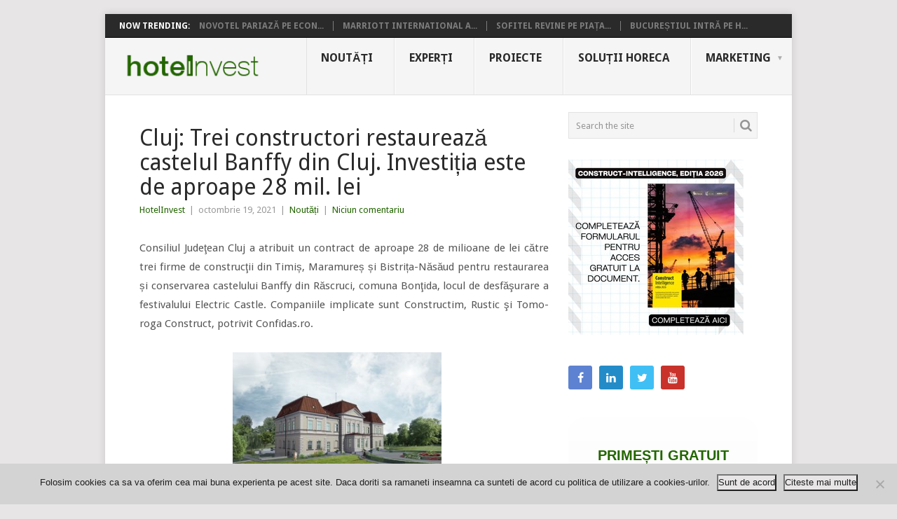

--- FILE ---
content_type: text/html; charset=UTF-8
request_url: https://hotelinvest.ro/cluj-trei-constructori-restaureaza-castelul-banffy-din-cluj-investitia-este-de-aproape-28-mil-lei/
body_size: 18363
content:
<!DOCTYPE html>
<html lang="ro-RO" xmlns:og="http://opengraphprotocol.org/schema/" xmlns:fb="http://www.facebook.com/2008/fbml">
<head>
<meta charset="UTF-8">
<meta name="viewport" content="width=device-width, initial-scale=1">
<link rel="profile" href="https://gmpg.org/xfn/11">
<link rel="pingback" href="https://hotelinvest.ro/xmlrpc.php">
<title>Cluj: Trei constructori restaurează castelul Banffy din Cluj. Investiția este de aproape 28 mil. lei &#8211; Hotel Invest</title>
<meta name='robots' content='max-image-preview:large' />
	<style>img:is([sizes="auto" i], [sizes^="auto," i]) { contain-intrinsic-size: 3000px 1500px }</style>
	<link rel='dns-prefetch' href='//fonts.googleapis.com' />
<link rel="alternate" type="application/rss+xml" title="Hotel Invest &raquo; Flux" href="https://hotelinvest.ro/feed/" />
<link rel="alternate" type="application/rss+xml" title="Hotel Invest &raquo; Flux comentarii" href="https://hotelinvest.ro/comments/feed/" />
<meta property="fb:app_id" content="168991236538472"/><meta property="og:title" content="Cluj: Trei constructori restaurează castelul Banffy din Cluj. Investiția este de aproape 28 mil. lei"/><meta property="og:type" content="article"/><meta property="og:url" content="https://hotelinvest.ro/cluj-trei-constructori-restaureaza-castelul-banffy-din-cluj-investitia-este-de-aproape-28-mil-lei/"/><meta property="og:description" content="Consiliul Jude­ţean Cluj a atribuit un contract de aproape 28 de milioane de lei către trei firme de construcţii din Timiș, Maramureș și Bistrița-Năsăud pentru restaurarea și conservarea cas­te­lului Banffy din Răscruci, comuna Bonţida, locul de desfă­şu­rare a fes­ti­va­lului Electric Castle. Com­pa­niile im­pli­cate sunt Cons­tructim, Rustic şi Tomo­roga Cons­truct, po­trivit Confidas.ro. „Perioada de exe­cu­ţie a [&hellip;]"/><meta property="og:site_name" content="Hotel Invest"/><meta property="og:image" content="https://hotelinvest.ro/wp-content/uploads/2021/10/castel-banffy-cluj-300x186.jpg"/>
<script type="text/javascript">
/* <![CDATA[ */
window._wpemojiSettings = {"baseUrl":"https:\/\/s.w.org\/images\/core\/emoji\/16.0.1\/72x72\/","ext":".png","svgUrl":"https:\/\/s.w.org\/images\/core\/emoji\/16.0.1\/svg\/","svgExt":".svg","source":{"wpemoji":"https:\/\/hotelinvest.ro\/wp-includes\/js\/wp-emoji.js?ver=c8e2e2109a612aa34cc9baab806b45ca","twemoji":"https:\/\/hotelinvest.ro\/wp-includes\/js\/twemoji.js?ver=c8e2e2109a612aa34cc9baab806b45ca"}};
/**
 * @output wp-includes/js/wp-emoji-loader.js
 */

/**
 * Emoji Settings as exported in PHP via _print_emoji_detection_script().
 * @typedef WPEmojiSettings
 * @type {object}
 * @property {?object} source
 * @property {?string} source.concatemoji
 * @property {?string} source.twemoji
 * @property {?string} source.wpemoji
 * @property {?boolean} DOMReady
 * @property {?Function} readyCallback
 */

/**
 * Support tests.
 * @typedef SupportTests
 * @type {object}
 * @property {?boolean} flag
 * @property {?boolean} emoji
 */

/**
 * IIFE to detect emoji support and load Twemoji if needed.
 *
 * @param {Window} window
 * @param {Document} document
 * @param {WPEmojiSettings} settings
 */
( function wpEmojiLoader( window, document, settings ) {
	if ( typeof Promise === 'undefined' ) {
		return;
	}

	var sessionStorageKey = 'wpEmojiSettingsSupports';
	var tests = [ 'flag', 'emoji' ];

	/**
	 * Checks whether the browser supports offloading to a Worker.
	 *
	 * @since 6.3.0
	 *
	 * @private
	 *
	 * @returns {boolean}
	 */
	function supportsWorkerOffloading() {
		return (
			typeof Worker !== 'undefined' &&
			typeof OffscreenCanvas !== 'undefined' &&
			typeof URL !== 'undefined' &&
			URL.createObjectURL &&
			typeof Blob !== 'undefined'
		);
	}

	/**
	 * @typedef SessionSupportTests
	 * @type {object}
	 * @property {number} timestamp
	 * @property {SupportTests} supportTests
	 */

	/**
	 * Get support tests from session.
	 *
	 * @since 6.3.0
	 *
	 * @private
	 *
	 * @returns {?SupportTests} Support tests, or null if not set or older than 1 week.
	 */
	function getSessionSupportTests() {
		try {
			/** @type {SessionSupportTests} */
			var item = JSON.parse(
				sessionStorage.getItem( sessionStorageKey )
			);
			if (
				typeof item === 'object' &&
				typeof item.timestamp === 'number' &&
				new Date().valueOf() < item.timestamp + 604800 && // Note: Number is a week in seconds.
				typeof item.supportTests === 'object'
			) {
				return item.supportTests;
			}
		} catch ( e ) {}
		return null;
	}

	/**
	 * Persist the supports in session storage.
	 *
	 * @since 6.3.0
	 *
	 * @private
	 *
	 * @param {SupportTests} supportTests Support tests.
	 */
	function setSessionSupportTests( supportTests ) {
		try {
			/** @type {SessionSupportTests} */
			var item = {
				supportTests: supportTests,
				timestamp: new Date().valueOf()
			};

			sessionStorage.setItem(
				sessionStorageKey,
				JSON.stringify( item )
			);
		} catch ( e ) {}
	}

	/**
	 * Checks if two sets of Emoji characters render the same visually.
	 *
	 * This is used to determine if the browser is rendering an emoji with multiple data points
	 * correctly. set1 is the emoji in the correct form, using a zero-width joiner. set2 is the emoji
	 * in the incorrect form, using a zero-width space. If the two sets render the same, then the browser
	 * does not support the emoji correctly.
	 *
	 * This function may be serialized to run in a Worker. Therefore, it cannot refer to variables from the containing
	 * scope. Everything must be passed by parameters.
	 *
	 * @since 4.9.0
	 *
	 * @private
	 *
	 * @param {CanvasRenderingContext2D} context 2D Context.
	 * @param {string} set1 Set of Emoji to test.
	 * @param {string} set2 Set of Emoji to test.
	 *
	 * @return {boolean} True if the two sets render the same.
	 */
	function emojiSetsRenderIdentically( context, set1, set2 ) {
		// Cleanup from previous test.
		context.clearRect( 0, 0, context.canvas.width, context.canvas.height );
		context.fillText( set1, 0, 0 );
		var rendered1 = new Uint32Array(
			context.getImageData(
				0,
				0,
				context.canvas.width,
				context.canvas.height
			).data
		);

		// Cleanup from previous test.
		context.clearRect( 0, 0, context.canvas.width, context.canvas.height );
		context.fillText( set2, 0, 0 );
		var rendered2 = new Uint32Array(
			context.getImageData(
				0,
				0,
				context.canvas.width,
				context.canvas.height
			).data
		);

		return rendered1.every( function ( rendered2Data, index ) {
			return rendered2Data === rendered2[ index ];
		} );
	}

	/**
	 * Checks if the center point of a single emoji is empty.
	 *
	 * This is used to determine if the browser is rendering an emoji with a single data point
	 * correctly. The center point of an incorrectly rendered emoji will be empty. A correctly
	 * rendered emoji will have a non-zero value at the center point.
	 *
	 * This function may be serialized to run in a Worker. Therefore, it cannot refer to variables from the containing
	 * scope. Everything must be passed by parameters.
	 *
	 * @since 6.8.2
	 *
	 * @private
	 *
	 * @param {CanvasRenderingContext2D} context 2D Context.
	 * @param {string} emoji Emoji to test.
	 *
	 * @return {boolean} True if the center point is empty.
	 */
	function emojiRendersEmptyCenterPoint( context, emoji ) {
		// Cleanup from previous test.
		context.clearRect( 0, 0, context.canvas.width, context.canvas.height );
		context.fillText( emoji, 0, 0 );

		// Test if the center point (16, 16) is empty (0,0,0,0).
		var centerPoint = context.getImageData(16, 16, 1, 1);
		for ( var i = 0; i < centerPoint.data.length; i++ ) {
			if ( centerPoint.data[ i ] !== 0 ) {
				// Stop checking the moment it's known not to be empty.
				return false;
			}
		}

		return true;
	}

	/**
	 * Determines if the browser properly renders Emoji that Twemoji can supplement.
	 *
	 * This function may be serialized to run in a Worker. Therefore, it cannot refer to variables from the containing
	 * scope. Everything must be passed by parameters.
	 *
	 * @since 4.2.0
	 *
	 * @private
	 *
	 * @param {CanvasRenderingContext2D} context 2D Context.
	 * @param {string} type Whether to test for support of "flag" or "emoji".
	 * @param {Function} emojiSetsRenderIdentically Reference to emojiSetsRenderIdentically function, needed due to minification.
	 * @param {Function} emojiRendersEmptyCenterPoint Reference to emojiRendersEmptyCenterPoint function, needed due to minification.
	 *
	 * @return {boolean} True if the browser can render emoji, false if it cannot.
	 */
	function browserSupportsEmoji( context, type, emojiSetsRenderIdentically, emojiRendersEmptyCenterPoint ) {
		var isIdentical;

		switch ( type ) {
			case 'flag':
				/*
				 * Test for Transgender flag compatibility. Added in Unicode 13.
				 *
				 * To test for support, we try to render it, and compare the rendering to how it would look if
				 * the browser doesn't render it correctly (white flag emoji + transgender symbol).
				 */
				isIdentical = emojiSetsRenderIdentically(
					context,
					'\uD83C\uDFF3\uFE0F\u200D\u26A7\uFE0F', // as a zero-width joiner sequence
					'\uD83C\uDFF3\uFE0F\u200B\u26A7\uFE0F' // separated by a zero-width space
				);

				if ( isIdentical ) {
					return false;
				}

				/*
				 * Test for Sark flag compatibility. This is the least supported of the letter locale flags,
				 * so gives us an easy test for full support.
				 *
				 * To test for support, we try to render it, and compare the rendering to how it would look if
				 * the browser doesn't render it correctly ([C] + [Q]).
				 */
				isIdentical = emojiSetsRenderIdentically(
					context,
					'\uD83C\uDDE8\uD83C\uDDF6', // as the sequence of two code points
					'\uD83C\uDDE8\u200B\uD83C\uDDF6' // as the two code points separated by a zero-width space
				);

				if ( isIdentical ) {
					return false;
				}

				/*
				 * Test for English flag compatibility. England is a country in the United Kingdom, it
				 * does not have a two letter locale code but rather a five letter sub-division code.
				 *
				 * To test for support, we try to render it, and compare the rendering to how it would look if
				 * the browser doesn't render it correctly (black flag emoji + [G] + [B] + [E] + [N] + [G]).
				 */
				isIdentical = emojiSetsRenderIdentically(
					context,
					// as the flag sequence
					'\uD83C\uDFF4\uDB40\uDC67\uDB40\uDC62\uDB40\uDC65\uDB40\uDC6E\uDB40\uDC67\uDB40\uDC7F',
					// with each code point separated by a zero-width space
					'\uD83C\uDFF4\u200B\uDB40\uDC67\u200B\uDB40\uDC62\u200B\uDB40\uDC65\u200B\uDB40\uDC6E\u200B\uDB40\uDC67\u200B\uDB40\uDC7F'
				);

				return ! isIdentical;
			case 'emoji':
				/*
				 * Does Emoji 16.0 cause the browser to go splat?
				 *
				 * To test for Emoji 16.0 support, try to render a new emoji: Splatter.
				 *
				 * The splatter emoji is a single code point emoji. Testing for browser support
				 * required testing the center point of the emoji to see if it is empty.
				 *
				 * 0xD83E 0xDEDF (\uD83E\uDEDF) == 🫟 Splatter.
				 *
				 * When updating this test, please ensure that the emoji is either a single code point
				 * or switch to using the emojiSetsRenderIdentically function and testing with a zero-width
				 * joiner vs a zero-width space.
				 */
				var notSupported = emojiRendersEmptyCenterPoint( context, '\uD83E\uDEDF' );
				return ! notSupported;
		}

		return false;
	}

	/**
	 * Checks emoji support tests.
	 *
	 * This function may be serialized to run in a Worker. Therefore, it cannot refer to variables from the containing
	 * scope. Everything must be passed by parameters.
	 *
	 * @since 6.3.0
	 *
	 * @private
	 *
	 * @param {string[]} tests Tests.
	 * @param {Function} browserSupportsEmoji Reference to browserSupportsEmoji function, needed due to minification.
	 * @param {Function} emojiSetsRenderIdentically Reference to emojiSetsRenderIdentically function, needed due to minification.
	 * @param {Function} emojiRendersEmptyCenterPoint Reference to emojiRendersEmptyCenterPoint function, needed due to minification.
	 *
	 * @return {SupportTests} Support tests.
	 */
	function testEmojiSupports( tests, browserSupportsEmoji, emojiSetsRenderIdentically, emojiRendersEmptyCenterPoint ) {
		var canvas;
		if (
			typeof WorkerGlobalScope !== 'undefined' &&
			self instanceof WorkerGlobalScope
		) {
			canvas = new OffscreenCanvas( 300, 150 ); // Dimensions are default for HTMLCanvasElement.
		} else {
			canvas = document.createElement( 'canvas' );
		}

		var context = canvas.getContext( '2d', { willReadFrequently: true } );

		/*
		 * Chrome on OS X added native emoji rendering in M41. Unfortunately,
		 * it doesn't work when the font is bolder than 500 weight. So, we
		 * check for bold rendering support to avoid invisible emoji in Chrome.
		 */
		context.textBaseline = 'top';
		context.font = '600 32px Arial';

		var supports = {};
		tests.forEach( function ( test ) {
			supports[ test ] = browserSupportsEmoji( context, test, emojiSetsRenderIdentically, emojiRendersEmptyCenterPoint );
		} );
		return supports;
	}

	/**
	 * Adds a script to the head of the document.
	 *
	 * @ignore
	 *
	 * @since 4.2.0
	 *
	 * @param {string} src The url where the script is located.
	 *
	 * @return {void}
	 */
	function addScript( src ) {
		var script = document.createElement( 'script' );
		script.src = src;
		script.defer = true;
		document.head.appendChild( script );
	}

	settings.supports = {
		everything: true,
		everythingExceptFlag: true
	};

	// Create a promise for DOMContentLoaded since the worker logic may finish after the event has fired.
	var domReadyPromise = new Promise( function ( resolve ) {
		document.addEventListener( 'DOMContentLoaded', resolve, {
			once: true
		} );
	} );

	// Obtain the emoji support from the browser, asynchronously when possible.
	new Promise( function ( resolve ) {
		var supportTests = getSessionSupportTests();
		if ( supportTests ) {
			resolve( supportTests );
			return;
		}

		if ( supportsWorkerOffloading() ) {
			try {
				// Note that the functions are being passed as arguments due to minification.
				var workerScript =
					'postMessage(' +
					testEmojiSupports.toString() +
					'(' +
					[
						JSON.stringify( tests ),
						browserSupportsEmoji.toString(),
						emojiSetsRenderIdentically.toString(),
						emojiRendersEmptyCenterPoint.toString()
					].join( ',' ) +
					'));';
				var blob = new Blob( [ workerScript ], {
					type: 'text/javascript'
				} );
				var worker = new Worker( URL.createObjectURL( blob ), { name: 'wpTestEmojiSupports' } );
				worker.onmessage = function ( event ) {
					supportTests = event.data;
					setSessionSupportTests( supportTests );
					worker.terminate();
					resolve( supportTests );
				};
				return;
			} catch ( e ) {}
		}

		supportTests = testEmojiSupports( tests, browserSupportsEmoji, emojiSetsRenderIdentically, emojiRendersEmptyCenterPoint );
		setSessionSupportTests( supportTests );
		resolve( supportTests );
	} )
		// Once the browser emoji support has been obtained from the session, finalize the settings.
		.then( function ( supportTests ) {
			/*
			 * Tests the browser support for flag emojis and other emojis, and adjusts the
			 * support settings accordingly.
			 */
			for ( var test in supportTests ) {
				settings.supports[ test ] = supportTests[ test ];

				settings.supports.everything =
					settings.supports.everything && settings.supports[ test ];

				if ( 'flag' !== test ) {
					settings.supports.everythingExceptFlag =
						settings.supports.everythingExceptFlag &&
						settings.supports[ test ];
				}
			}

			settings.supports.everythingExceptFlag =
				settings.supports.everythingExceptFlag &&
				! settings.supports.flag;

			// Sets DOMReady to false and assigns a ready function to settings.
			settings.DOMReady = false;
			settings.readyCallback = function () {
				settings.DOMReady = true;
			};
		} )
		.then( function () {
			return domReadyPromise;
		} )
		.then( function () {
			// When the browser can not render everything we need to load a polyfill.
			if ( ! settings.supports.everything ) {
				settings.readyCallback();

				var src = settings.source || {};

				if ( src.concatemoji ) {
					addScript( src.concatemoji );
				} else if ( src.wpemoji && src.twemoji ) {
					addScript( src.twemoji );
					addScript( src.wpemoji );
				}
			}
		} );
} )( window, document, window._wpemojiSettings );

/* ]]> */
</script>
<style id='wp-emoji-styles-inline-css' type='text/css'>

	img.wp-smiley, img.emoji {
		display: inline !important;
		border: none !important;
		box-shadow: none !important;
		height: 1em !important;
		width: 1em !important;
		margin: 0 0.07em !important;
		vertical-align: -0.1em !important;
		background: none !important;
		padding: 0 !important;
	}
</style>
<link rel='stylesheet' id='wp-block-library-css' href='https://hotelinvest.ro/wp-includes/css/dist/block-library/style.css?ver=c8e2e2109a612aa34cc9baab806b45ca' type='text/css' media='all' />
<style id='wp-block-library-theme-inline-css' type='text/css'>
.wp-block-audio :where(figcaption){
  color:#555;
  font-size:13px;
  text-align:center;
}
.is-dark-theme .wp-block-audio :where(figcaption){
  color:#ffffffa6;
}

.wp-block-audio{
  margin:0 0 1em;
}

.wp-block-code{
  border:1px solid #ccc;
  border-radius:4px;
  font-family:Menlo,Consolas,monaco,monospace;
  padding:.8em 1em;
}

.wp-block-embed :where(figcaption){
  color:#555;
  font-size:13px;
  text-align:center;
}
.is-dark-theme .wp-block-embed :where(figcaption){
  color:#ffffffa6;
}

.wp-block-embed{
  margin:0 0 1em;
}

.blocks-gallery-caption{
  color:#555;
  font-size:13px;
  text-align:center;
}
.is-dark-theme .blocks-gallery-caption{
  color:#ffffffa6;
}

:root :where(.wp-block-image figcaption){
  color:#555;
  font-size:13px;
  text-align:center;
}
.is-dark-theme :root :where(.wp-block-image figcaption){
  color:#ffffffa6;
}

.wp-block-image{
  margin:0 0 1em;
}

.wp-block-pullquote{
  border-bottom:4px solid;
  border-top:4px solid;
  color:currentColor;
  margin-bottom:1.75em;
}
.wp-block-pullquote cite,.wp-block-pullquote footer,.wp-block-pullquote__citation{
  color:currentColor;
  font-size:.8125em;
  font-style:normal;
  text-transform:uppercase;
}

.wp-block-quote{
  border-left:.25em solid;
  margin:0 0 1.75em;
  padding-left:1em;
}
.wp-block-quote cite,.wp-block-quote footer{
  color:currentColor;
  font-size:.8125em;
  font-style:normal;
  position:relative;
}
.wp-block-quote:where(.has-text-align-right){
  border-left:none;
  border-right:.25em solid;
  padding-left:0;
  padding-right:1em;
}
.wp-block-quote:where(.has-text-align-center){
  border:none;
  padding-left:0;
}
.wp-block-quote.is-large,.wp-block-quote.is-style-large,.wp-block-quote:where(.is-style-plain){
  border:none;
}

.wp-block-search .wp-block-search__label{
  font-weight:700;
}

.wp-block-search__button{
  border:1px solid #ccc;
  padding:.375em .625em;
}

:where(.wp-block-group.has-background){
  padding:1.25em 2.375em;
}

.wp-block-separator.has-css-opacity{
  opacity:.4;
}

.wp-block-separator{
  border:none;
  border-bottom:2px solid;
  margin-left:auto;
  margin-right:auto;
}
.wp-block-separator.has-alpha-channel-opacity{
  opacity:1;
}
.wp-block-separator:not(.is-style-wide):not(.is-style-dots){
  width:100px;
}
.wp-block-separator.has-background:not(.is-style-dots){
  border-bottom:none;
  height:1px;
}
.wp-block-separator.has-background:not(.is-style-wide):not(.is-style-dots){
  height:2px;
}

.wp-block-table{
  margin:0 0 1em;
}
.wp-block-table td,.wp-block-table th{
  word-break:normal;
}
.wp-block-table :where(figcaption){
  color:#555;
  font-size:13px;
  text-align:center;
}
.is-dark-theme .wp-block-table :where(figcaption){
  color:#ffffffa6;
}

.wp-block-video :where(figcaption){
  color:#555;
  font-size:13px;
  text-align:center;
}
.is-dark-theme .wp-block-video :where(figcaption){
  color:#ffffffa6;
}

.wp-block-video{
  margin:0 0 1em;
}

:root :where(.wp-block-template-part.has-background){
  margin-bottom:0;
  margin-top:0;
  padding:1.25em 2.375em;
}
</style>
<style id='classic-theme-styles-inline-css' type='text/css'>
/**
 * These rules are needed for backwards compatibility.
 * They should match the button element rules in the base theme.json file.
 */
.wp-block-button__link {
	color: #ffffff;
	background-color: #32373c;
	border-radius: 9999px; /* 100% causes an oval, but any explicit but really high value retains the pill shape. */

	/* This needs a low specificity so it won't override the rules from the button element if defined in theme.json. */
	box-shadow: none;
	text-decoration: none;

	/* The extra 2px are added to size solids the same as the outline versions.*/
	padding: calc(0.667em + 2px) calc(1.333em + 2px);

	font-size: 1.125em;
}

.wp-block-file__button {
	background: #32373c;
	color: #ffffff;
	text-decoration: none;
}

</style>
<style id='global-styles-inline-css' type='text/css'>
:root{--wp--preset--aspect-ratio--square: 1;--wp--preset--aspect-ratio--4-3: 4/3;--wp--preset--aspect-ratio--3-4: 3/4;--wp--preset--aspect-ratio--3-2: 3/2;--wp--preset--aspect-ratio--2-3: 2/3;--wp--preset--aspect-ratio--16-9: 16/9;--wp--preset--aspect-ratio--9-16: 9/16;--wp--preset--color--black: #000000;--wp--preset--color--cyan-bluish-gray: #abb8c3;--wp--preset--color--white: #ffffff;--wp--preset--color--pale-pink: #f78da7;--wp--preset--color--vivid-red: #cf2e2e;--wp--preset--color--luminous-vivid-orange: #ff6900;--wp--preset--color--luminous-vivid-amber: #fcb900;--wp--preset--color--light-green-cyan: #7bdcb5;--wp--preset--color--vivid-green-cyan: #00d084;--wp--preset--color--pale-cyan-blue: #8ed1fc;--wp--preset--color--vivid-cyan-blue: #0693e3;--wp--preset--color--vivid-purple: #9b51e0;--wp--preset--gradient--vivid-cyan-blue-to-vivid-purple: linear-gradient(135deg,rgba(6,147,227,1) 0%,rgb(155,81,224) 100%);--wp--preset--gradient--light-green-cyan-to-vivid-green-cyan: linear-gradient(135deg,rgb(122,220,180) 0%,rgb(0,208,130) 100%);--wp--preset--gradient--luminous-vivid-amber-to-luminous-vivid-orange: linear-gradient(135deg,rgba(252,185,0,1) 0%,rgba(255,105,0,1) 100%);--wp--preset--gradient--luminous-vivid-orange-to-vivid-red: linear-gradient(135deg,rgba(255,105,0,1) 0%,rgb(207,46,46) 100%);--wp--preset--gradient--very-light-gray-to-cyan-bluish-gray: linear-gradient(135deg,rgb(238,238,238) 0%,rgb(169,184,195) 100%);--wp--preset--gradient--cool-to-warm-spectrum: linear-gradient(135deg,rgb(74,234,220) 0%,rgb(151,120,209) 20%,rgb(207,42,186) 40%,rgb(238,44,130) 60%,rgb(251,105,98) 80%,rgb(254,248,76) 100%);--wp--preset--gradient--blush-light-purple: linear-gradient(135deg,rgb(255,206,236) 0%,rgb(152,150,240) 100%);--wp--preset--gradient--blush-bordeaux: linear-gradient(135deg,rgb(254,205,165) 0%,rgb(254,45,45) 50%,rgb(107,0,62) 100%);--wp--preset--gradient--luminous-dusk: linear-gradient(135deg,rgb(255,203,112) 0%,rgb(199,81,192) 50%,rgb(65,88,208) 100%);--wp--preset--gradient--pale-ocean: linear-gradient(135deg,rgb(255,245,203) 0%,rgb(182,227,212) 50%,rgb(51,167,181) 100%);--wp--preset--gradient--electric-grass: linear-gradient(135deg,rgb(202,248,128) 0%,rgb(113,206,126) 100%);--wp--preset--gradient--midnight: linear-gradient(135deg,rgb(2,3,129) 0%,rgb(40,116,252) 100%);--wp--preset--font-size--small: 13px;--wp--preset--font-size--medium: 20px;--wp--preset--font-size--large: 36px;--wp--preset--font-size--x-large: 42px;--wp--preset--spacing--20: 0.44rem;--wp--preset--spacing--30: 0.67rem;--wp--preset--spacing--40: 1rem;--wp--preset--spacing--50: 1.5rem;--wp--preset--spacing--60: 2.25rem;--wp--preset--spacing--70: 3.38rem;--wp--preset--spacing--80: 5.06rem;--wp--preset--shadow--natural: 6px 6px 9px rgba(0, 0, 0, 0.2);--wp--preset--shadow--deep: 12px 12px 50px rgba(0, 0, 0, 0.4);--wp--preset--shadow--sharp: 6px 6px 0px rgba(0, 0, 0, 0.2);--wp--preset--shadow--outlined: 6px 6px 0px -3px rgba(255, 255, 255, 1), 6px 6px rgba(0, 0, 0, 1);--wp--preset--shadow--crisp: 6px 6px 0px rgba(0, 0, 0, 1);}:where(.is-layout-flex){gap: 0.5em;}:where(.is-layout-grid){gap: 0.5em;}body .is-layout-flex{display: flex;}.is-layout-flex{flex-wrap: wrap;align-items: center;}.is-layout-flex > :is(*, div){margin: 0;}body .is-layout-grid{display: grid;}.is-layout-grid > :is(*, div){margin: 0;}:where(.wp-block-columns.is-layout-flex){gap: 2em;}:where(.wp-block-columns.is-layout-grid){gap: 2em;}:where(.wp-block-post-template.is-layout-flex){gap: 1.25em;}:where(.wp-block-post-template.is-layout-grid){gap: 1.25em;}.has-black-color{color: var(--wp--preset--color--black) !important;}.has-cyan-bluish-gray-color{color: var(--wp--preset--color--cyan-bluish-gray) !important;}.has-white-color{color: var(--wp--preset--color--white) !important;}.has-pale-pink-color{color: var(--wp--preset--color--pale-pink) !important;}.has-vivid-red-color{color: var(--wp--preset--color--vivid-red) !important;}.has-luminous-vivid-orange-color{color: var(--wp--preset--color--luminous-vivid-orange) !important;}.has-luminous-vivid-amber-color{color: var(--wp--preset--color--luminous-vivid-amber) !important;}.has-light-green-cyan-color{color: var(--wp--preset--color--light-green-cyan) !important;}.has-vivid-green-cyan-color{color: var(--wp--preset--color--vivid-green-cyan) !important;}.has-pale-cyan-blue-color{color: var(--wp--preset--color--pale-cyan-blue) !important;}.has-vivid-cyan-blue-color{color: var(--wp--preset--color--vivid-cyan-blue) !important;}.has-vivid-purple-color{color: var(--wp--preset--color--vivid-purple) !important;}.has-black-background-color{background-color: var(--wp--preset--color--black) !important;}.has-cyan-bluish-gray-background-color{background-color: var(--wp--preset--color--cyan-bluish-gray) !important;}.has-white-background-color{background-color: var(--wp--preset--color--white) !important;}.has-pale-pink-background-color{background-color: var(--wp--preset--color--pale-pink) !important;}.has-vivid-red-background-color{background-color: var(--wp--preset--color--vivid-red) !important;}.has-luminous-vivid-orange-background-color{background-color: var(--wp--preset--color--luminous-vivid-orange) !important;}.has-luminous-vivid-amber-background-color{background-color: var(--wp--preset--color--luminous-vivid-amber) !important;}.has-light-green-cyan-background-color{background-color: var(--wp--preset--color--light-green-cyan) !important;}.has-vivid-green-cyan-background-color{background-color: var(--wp--preset--color--vivid-green-cyan) !important;}.has-pale-cyan-blue-background-color{background-color: var(--wp--preset--color--pale-cyan-blue) !important;}.has-vivid-cyan-blue-background-color{background-color: var(--wp--preset--color--vivid-cyan-blue) !important;}.has-vivid-purple-background-color{background-color: var(--wp--preset--color--vivid-purple) !important;}.has-black-border-color{border-color: var(--wp--preset--color--black) !important;}.has-cyan-bluish-gray-border-color{border-color: var(--wp--preset--color--cyan-bluish-gray) !important;}.has-white-border-color{border-color: var(--wp--preset--color--white) !important;}.has-pale-pink-border-color{border-color: var(--wp--preset--color--pale-pink) !important;}.has-vivid-red-border-color{border-color: var(--wp--preset--color--vivid-red) !important;}.has-luminous-vivid-orange-border-color{border-color: var(--wp--preset--color--luminous-vivid-orange) !important;}.has-luminous-vivid-amber-border-color{border-color: var(--wp--preset--color--luminous-vivid-amber) !important;}.has-light-green-cyan-border-color{border-color: var(--wp--preset--color--light-green-cyan) !important;}.has-vivid-green-cyan-border-color{border-color: var(--wp--preset--color--vivid-green-cyan) !important;}.has-pale-cyan-blue-border-color{border-color: var(--wp--preset--color--pale-cyan-blue) !important;}.has-vivid-cyan-blue-border-color{border-color: var(--wp--preset--color--vivid-cyan-blue) !important;}.has-vivid-purple-border-color{border-color: var(--wp--preset--color--vivid-purple) !important;}.has-vivid-cyan-blue-to-vivid-purple-gradient-background{background: var(--wp--preset--gradient--vivid-cyan-blue-to-vivid-purple) !important;}.has-light-green-cyan-to-vivid-green-cyan-gradient-background{background: var(--wp--preset--gradient--light-green-cyan-to-vivid-green-cyan) !important;}.has-luminous-vivid-amber-to-luminous-vivid-orange-gradient-background{background: var(--wp--preset--gradient--luminous-vivid-amber-to-luminous-vivid-orange) !important;}.has-luminous-vivid-orange-to-vivid-red-gradient-background{background: var(--wp--preset--gradient--luminous-vivid-orange-to-vivid-red) !important;}.has-very-light-gray-to-cyan-bluish-gray-gradient-background{background: var(--wp--preset--gradient--very-light-gray-to-cyan-bluish-gray) !important;}.has-cool-to-warm-spectrum-gradient-background{background: var(--wp--preset--gradient--cool-to-warm-spectrum) !important;}.has-blush-light-purple-gradient-background{background: var(--wp--preset--gradient--blush-light-purple) !important;}.has-blush-bordeaux-gradient-background{background: var(--wp--preset--gradient--blush-bordeaux) !important;}.has-luminous-dusk-gradient-background{background: var(--wp--preset--gradient--luminous-dusk) !important;}.has-pale-ocean-gradient-background{background: var(--wp--preset--gradient--pale-ocean) !important;}.has-electric-grass-gradient-background{background: var(--wp--preset--gradient--electric-grass) !important;}.has-midnight-gradient-background{background: var(--wp--preset--gradient--midnight) !important;}.has-small-font-size{font-size: var(--wp--preset--font-size--small) !important;}.has-medium-font-size{font-size: var(--wp--preset--font-size--medium) !important;}.has-large-font-size{font-size: var(--wp--preset--font-size--large) !important;}.has-x-large-font-size{font-size: var(--wp--preset--font-size--x-large) !important;}
:where(.wp-block-post-template.is-layout-flex){gap: 1.25em;}:where(.wp-block-post-template.is-layout-grid){gap: 1.25em;}
:where(.wp-block-columns.is-layout-flex){gap: 2em;}:where(.wp-block-columns.is-layout-grid){gap: 2em;}
:root :where(.wp-block-pullquote){font-size: 1.5em;line-height: 1.6;}
</style>
<link rel='stylesheet' id='cookie-notice-front-css' href='https://hotelinvest.ro/wp-content/plugins/cookie-notice/css/front.css?ver=2.5.11' type='text/css' media='all' />
<link rel='stylesheet' id='parent-theme-css-css' href='https://hotelinvest.ro/wp-content/themes/point/style.css?ver=c8e2e2109a612aa34cc9baab806b45ca' type='text/css' media='all' />
<link rel='stylesheet' id='point-style-css' href='https://hotelinvest.ro/wp-content/themes/point2/style.css?ver=c8e2e2109a612aa34cc9baab806b45ca' type='text/css' media='all' />
<style id='point-style-inline-css' type='text/css'>

		a:hover, .menu .current-menu-item > a, .menu .current-menu-item, .current-menu-ancestor > a.sf-with-ul, .current-menu-ancestor, footer .textwidget a, .single_post a:not(.wp-block-button__link), #commentform a, .copyrights a:hover, a, footer .widget li a:hover, .menu > li:hover > a, .single_post .post-info a, .post-info a, .readMore a, .reply a, .fn a, .carousel a:hover, .single_post .related-posts a:hover, .sidebar.c-4-12 .textwidget a, footer .textwidget a, .sidebar.c-4-12 a:hover, .title a:hover, .trending-articles li a:hover { color: #236600; }
		.review-result, .review-total-only { color: #236600!important; }
		.nav-previous a, .nav-next a, .sub-menu, #commentform input#submit, .tagcloud a, #tabber ul.tabs li a.selected, .featured-cat, .mts-subscribe input[type='submit'], .pagination a, .widget .wpt_widget_content #tags-tab-content ul li a, .latestPost-review-wrapper, .pagination .dots, .primary-navigation #wpmm-megamenu .wpmm-posts .wpmm-pagination a, #wpmm-megamenu .review-total-only, body .latestPost-review-wrapper, .review-type-circle.wp-review-show-total { background: #236600; color: #fff; } .header-button { background: #38B7EE; } #logo a { color: ##555; }
		
		
</style>
<link rel='stylesheet' id='theme-slug-fonts-css' href='//fonts.googleapis.com/css?family=Droid+Sans%3A400%2C700&#038;subset=latin-ext' type='text/css' media='all' />
<script type="text/javascript" id="cookie-notice-front-js-before">
/* <![CDATA[ */
var cnArgs = {"ajaxUrl":"https:\/\/hotelinvest.ro\/wp-admin\/admin-ajax.php","nonce":"09e3491a61","hideEffect":"fade","position":"bottom","onScroll":false,"onScrollOffset":100,"onClick":false,"cookieName":"cookie_notice_accepted","cookieTime":2147483647,"cookieTimeRejected":2592000,"globalCookie":false,"redirection":false,"cache":false,"revokeCookies":false,"revokeCookiesOpt":"automatic"};
/* ]]> */
</script>
<script type="text/javascript" src="https://hotelinvest.ro/wp-content/plugins/cookie-notice/js/front.js?ver=2.5.11" id="cookie-notice-front-js"></script>
<script type="text/javascript" src="https://hotelinvest.ro/wp-includes/js/jquery/jquery.js?ver=3.7.1" id="jquery-core-js"></script>
<script type="text/javascript" src="https://hotelinvest.ro/wp-includes/js/jquery/jquery-migrate.js?ver=3.4.1" id="jquery-migrate-js"></script>
<script type="text/javascript" src="https://hotelinvest.ro/wp-content/themes/point/js/customscripts.js?ver=c8e2e2109a612aa34cc9baab806b45ca" id="point-customscripts-js"></script>
<link rel="https://api.w.org/" href="https://hotelinvest.ro/wp-json/" /><link rel="alternate" title="JSON" type="application/json" href="https://hotelinvest.ro/wp-json/wp/v2/posts/15991" /><link rel="canonical" href="https://hotelinvest.ro/cluj-trei-constructori-restaureaza-castelul-banffy-din-cluj-investitia-este-de-aproape-28-mil-lei/" />
<link rel="alternate" title="oEmbed (JSON)" type="application/json+oembed" href="https://hotelinvest.ro/wp-json/oembed/1.0/embed?url=https%3A%2F%2Fhotelinvest.ro%2Fcluj-trei-constructori-restaureaza-castelul-banffy-din-cluj-investitia-este-de-aproape-28-mil-lei%2F" />
<link rel="alternate" title="oEmbed (XML)" type="text/xml+oembed" href="https://hotelinvest.ro/wp-json/oembed/1.0/embed?url=https%3A%2F%2Fhotelinvest.ro%2Fcluj-trei-constructori-restaureaza-castelul-banffy-din-cluj-investitia-este-de-aproape-28-mil-lei%2F&#038;format=xml" />
		<style type="text/css">
							.site-title a,
				.site-description {
					color: #2a2a2a;
				}
						</style>
		</head>

<body data-rsssl=1 id="blog" class="wp-singular post-template-default single single-post postid-15991 single-format-standard wp-embed-responsive wp-theme-point wp-child-theme-point2 category-5  cookies-not-set">

<div class="main-container clear">

				<div class="trending-articles">
				<ul>
					<li class="firstlink">Now Trending:</li>
													<li class="trendingPost">
									<a href="https://hotelinvest.ro/novotel-pariaza-pe-economia-longevitatii-si-redefineste-experienta-hoteliera-la-scara-globala/" title="Novotel pariază pe economia longevității și redefinește experiența hotelieră la scară globală" rel="bookmark">Novotel pariază pe econ...</a>
								</li>
																<li class="trendingPost">
									<a href="https://hotelinvest.ro/marriott-international-accelereaza-extinderea-in-romania-si-mizeaza-pe-orasele-regionale-cu-courtyard-sibiu-programat-pentru-2026/" title="Marriott International accelerează extinderea în România și mizează pe orașele regionale, cu Courtyard Sibiu programat pentru 2026" rel="bookmark">Marriott International a...</a>
								</li>
																<li class="trendingPost">
									<a href="https://hotelinvest.ro/sofitel-revine-pe-piata-din-romania-printr-un-hotel-de-lux-in-palatul-oscar-maugsch-in-urma-unei-investitii-majore-in-centrul-bucurestiului/" title="Sofitel revine pe piața din România printr-un hotel de lux în Palatul Oscar Maugsch, în urma unei investiții majore în centrul Bucureștiului" rel="bookmark">Sofitel revine pe piața...</a>
								</li>
																<li class="trendingPost">
									<a href="https://hotelinvest.ro/bucurestiul-intra-pe-harta-hotelurilor-lifestyle-one-united-properties-lanseaza-proiectele-mondrian-si-the-hoxton/" title="Bucureștiul intră pe harta hotelurilor lifestyle: One United Properties lansează proiectele Mondrian și The Hoxton" rel="bookmark">Bucureștiul intră pe h...</a>
								</li>
												</ul>
			</div>
					<header id="masthead" class="site-header" role="banner">
			<div class="site-branding">
															<h2 id="logo" class="text-logo" itemprop="headline">
							<a href="https://hotelinvest.ro">Hotel Invest</a>
						</h2><!-- END #logo -->
									
				<a href="#" id="pull" class="toggle-mobile-menu">Menu</a>
				<div class="primary-navigation">
					<nav id="navigation" class="mobile-menu-wrapper" role="navigation">
						<ul id="menu-main" class="menu clearfix"><li id="menu-item-5272" class="menu-item menu-item-type-taxonomy menu-item-object-category current-post-ancestor current-menu-parent current-post-parent"><a href="https://hotelinvest.ro/category/noutati/">Noutăți<br /><span class="sub"></span></a></li>
<li id="menu-item-17263" class="menu-item menu-item-type-taxonomy menu-item-object-category"><a href="https://hotelinvest.ro/category/experti/">Experți<br /><span class="sub"></span></a></li>
<li id="menu-item-5273" class="menu-item menu-item-type-taxonomy menu-item-object-category"><a href="https://hotelinvest.ro/category/hoteluri-constructie/">Proiecte<br /><span class="sub"></span></a></li>
<li id="menu-item-5274" class="menu-item menu-item-type-taxonomy menu-item-object-category"><a href="https://hotelinvest.ro/category/furnizori-horeca/">Soluții HoReCa<br /><span class="sub"></span></a></li>
<li id="menu-item-14806" class="menu-item menu-item-type-custom menu-item-object-custom menu-item-has-children"><a href="#">Marketing<br /><span class="sub"></span></a>
<ul class="sub-menu">
	<li id="menu-item-14796" class="menu-item menu-item-type-post_type menu-item-object-page"><a href="https://hotelinvest.ro/promoveaza-te-pe-hotelinvest/">Promovează-te pe HotelInvest<br /><span class="sub"></span></a></li>
	<li id="menu-item-14803" class="menu-item menu-item-type-post_type menu-item-object-page"><a href="https://hotelinvest.ro/oferte-pentru-santierul-tau/">Oferte pentru șantierul tău<br /><span class="sub"></span></a></li>
	<li id="menu-item-14802" class="menu-item menu-item-type-post_type menu-item-object-page"><a href="https://hotelinvest.ro/dubleaza-ti-vanzarile/">Dublează-ți vânzările<br /><span class="sub"></span></a></li>
</ul>
</li>
</ul>					</nav><!-- #navigation -->
				</div><!-- .primary-navigation -->
			</div><!-- .site-branding -->
		</header><!-- #masthead -->

		<div id="page" class="single clear">
	<div class="content">
		<!-- Start Article -->
		<article class="article">
							<div id="post-15991" class="post post-15991 type-post status-publish format-standard has-post-thumbnail hentry category-noutati">
					<div class="single_post">
													<header>
																	<h1 class="title single-title">Cluj: Trei constructori restaurează castelul Banffy din Cluj. Investiția este de aproape 28 mil. lei</h1>
																									<div class="post-info"><span class="theauthor"><a href="https://hotelinvest.ro/author/admin-2/" title="Articole de HotelInvest" rel="author">HotelInvest</a></span> | <span class="thetime">octombrie 19, 2021</span> | <span class="thecategory"><a href="https://hotelinvest.ro/category/noutati/" rel="category tag">Noutăți</a></span> | <span class="thecomment"><a href="https://hotelinvest.ro/cluj-trei-constructori-restaureaza-castelul-banffy-din-cluj-investitia-este-de-aproape-28-mil-lei/#respond">Niciun comentariu</a></span></div>
															</header>
												<!-- Start Content -->
						<div class="post-single-content box mark-links">
							
<p>Consiliul Jude­ţean Cluj  a atribuit un contract de aproape 28 de milioane de lei către trei firme de construcţii din Timiș, Maramureș și Bistrița-Năsăud pentru restaurarea și conservarea cas­te­lului Banffy din Răscruci, comuna Bonţida, locul de desfă­şu­rare a fes­ti­va­lului Electric Castle. Com­pa­niile im­pli­cate sunt Cons­tructim, Rustic şi Tomo­roga Cons­truct, po­trivit Confidas.ro.</p>



<div class="wp-block-image"><figure class="aligncenter size-full"><img fetchpriority="high" decoding="async" width="318" height="197" src="https://hotelinvest.ro/wp-content/uploads/2021/10/castel-banffy-cluj.jpg" alt="" class="wp-image-15992" srcset="https://hotelinvest.ro/wp-content/uploads/2021/10/castel-banffy-cluj.jpg 318w, https://hotelinvest.ro/wp-content/uploads/2021/10/castel-banffy-cluj-300x186.jpg 300w, https://hotelinvest.ro/wp-content/uploads/2021/10/castel-banffy-cluj-194x120.jpg 194w" sizes="(max-width: 318px) 100vw, 318px" /><figcaption>zfcorporate.ro</figcaption></figure></div>



<p>„Perioada de exe­cu­ţie a lucrărilor este de 24 de luni, or­dinul de începere fiind dat începând cu data de 6.04.2021. Progresul fizic la această dată este de 19,5%. În această pe­rioadă se execută lucrări de către Tomoroga Construct la structura de rezistenţă a clădirilor C2 şi C3, ar­hitectura C1 – clădirea castel, res­tau­rare lemn, hidroizolaţii fundaţii, ins­talaţii. Lucrările aferente celorlalte două firme (asociaţi) conform grafi­cului vor fi executate pe durata anului 2022“, spun reprezentanţii biroului de presă al Consiliului Judeţean Cluj.</p>



<p>Lucrările pentru restaurarea castelului Banffy au fost demarate în primul semestru din 2021, conform unor date anterioare, iar finanţarea este reprezentată de fonduri europene, scrie zfcorporate.ro. Lucrările de restaurare şi conservare vizează atât zidurile interioare şi exterioare, compartimentările, finisajele, instalaţiile de utilităţi, cât şi componente artistice, precum tâmplăria, ornamentele, finisajele din lemn, mobilierul cu valoare istorică, şemineul, sobele de teracotă, vitraliile, inscripţiile. Licitaţiile pentru proiectul de restaurare a castelului Banffy au început încă din anul 2018, însă au trecut prin mai multe contestaţii.</p>
								<!-- Start Tags -->
								<div class="tags"></div>
								<!-- End Tags -->
														</div>
						<!-- End Content -->


						
						<!-- Start Forms -->


						<br><a href="https://hotelinvest.ro/oferte-pentru-santierul-tau/"><img src="https://hotelinvest.ro/wp-content/uploads/2021/03/7.jpg" width="100%"></a><br><br><br>
						<div class="related-posts"><h3>Related Posts</h3><div class="postauthor-top"><ul>											<li class=" rpexcerpt1 ">
												<a class="relatedthumb" href="https://hotelinvest.ro/beton-caramida-si-fier-solicitate-la-un-restaurant-din-cluj/" rel="bookmark" title="Beton, cărămidă și fier solicitate la un restaurant din Cluj">
													<span class="rthumb">
														<img width="60" height="57" src="https://hotelinvest.ro/wp-content/uploads/2021/11/harta-74-60x57.jpg" class="attachment-widgetthumb size-widgetthumb wp-post-image" alt="" title="" decoding="async" srcset="https://hotelinvest.ro/wp-content/uploads/2021/11/harta-74-60x57.jpg 60w, https://hotelinvest.ro/wp-content/uploads/2021/11/harta-74-300x285.jpg 300w, https://hotelinvest.ro/wp-content/uploads/2021/11/harta-74-127x120.jpg 127w, https://hotelinvest.ro/wp-content/uploads/2021/11/harta-74-140x130.jpg 140w, https://hotelinvest.ro/wp-content/uploads/2021/11/harta-74.jpg 757w" sizes="(max-width: 60px) 100vw, 60px" />													</span>
													<span>
														Beton, cărămidă și fier solicitate la un restaurant din Cluj													</span>
												</a>
												<div class="meta">
													<a href="https://hotelinvest.ro/beton-caramida-si-fier-solicitate-la-un-restaurant-din-cluj/#respond" rel="nofollow">Niciun comentariu</a> | <span class="thetime">nov. 23, 2021</span>
												</div> <!--end .entry-meta-->
											</li>
																						<li class=" rpexcerpt2 last">
												<a class="relatedthumb" href="https://hotelinvest.ro/experienta-bife-sim-2013-conferinte-consultanta-si-programe-speciale/" rel="bookmark" title="EXPERIENTA BIFE-SIM 2013: conferinte, consultanta si programe speciale">
													<span class="rthumb">
														<img width="60" height="30" src="https://hotelinvest.ro/wp-content/uploads/2013/08/BIFE-2013.jpg" class="attachment-widgetthumb size-widgetthumb wp-post-image" alt="" title="" decoding="async" srcset="https://hotelinvest.ro/wp-content/uploads/2013/08/BIFE-2013.jpg 768w, https://hotelinvest.ro/wp-content/uploads/2013/08/BIFE-2013-240x120.jpg 240w, https://hotelinvest.ro/wp-content/uploads/2013/08/BIFE-2013-300x150.jpg 300w" sizes="(max-width: 60px) 100vw, 60px" />													</span>
													<span>
														EXPERIENTA BIFE-SIM 2013: conferinte, consultanta si programe speciale													</span>
												</a>
												<div class="meta">
													<a href="https://hotelinvest.ro/experienta-bife-sim-2013-conferinte-consultanta-si-programe-speciale/#respond" rel="nofollow">Niciun comentariu</a> | <span class="thetime">aug. 26, 2013</span>
												</div> <!--end .entry-meta-->
											</li>
																						<li class=" rpexcerpt3 ">
												<a class="relatedthumb" href="https://hotelinvest.ro/oferteaza-caramida-si-tigla-la-o-sala-de-evenimente-din-harghita/" rel="bookmark" title="Ofertează cărămidă și țiglă la o sală de evenimente din Harghita">
													<span class="rthumb">
														<img width="60" height="57" src="https://hotelinvest.ro/wp-content/uploads/2021/09/close-up-professional-construction-worker-laying-bricks-industrial-site-builder-protective-uniform-man-building-wall-with-blocks-renovation-concept-60x57.jpg" class="attachment-widgetthumb size-widgetthumb wp-post-image" alt="" title="" decoding="async" loading="lazy" srcset="https://hotelinvest.ro/wp-content/uploads/2021/09/close-up-professional-construction-worker-laying-bricks-industrial-site-builder-protective-uniform-man-building-wall-with-blocks-renovation-concept-60x57.jpg 60w, https://hotelinvest.ro/wp-content/uploads/2021/09/close-up-professional-construction-worker-laying-bricks-industrial-site-builder-protective-uniform-man-building-wall-with-blocks-renovation-concept-140x130.jpg 140w" sizes="auto, (max-width: 60px) 100vw, 60px" />													</span>
													<span>
														Ofertează cărămidă și țiglă la o sală de evenimente din Harghita													</span>
												</a>
												<div class="meta">
													<a href="https://hotelinvest.ro/oferteaza-caramida-si-tigla-la-o-sala-de-evenimente-din-harghita/#respond" rel="nofollow">Niciun comentariu</a> | <span class="thetime">sept. 9, 2021</span>
												</div> <!--end .entry-meta-->
											</li>
																						<li class="last rpexcerpt4 last">
												<a class="relatedthumb" href="https://hotelinvest.ro/investitii-de-1-milion-de-euro-pentru-modernizarea-unui-hotel-de-4-stele-din-prahova/" rel="bookmark" title="Investitii de 1 milion de euro pentru modernizarea unui hotel de 4 stele din Prahova">
													<span class="rthumb">
														<img width="60" height="57" src="https://hotelinvest.ro/wp-content/uploads/2018/02/rina-sinaia-e1519316201457-60x57.jpg" class="attachment-widgetthumb size-widgetthumb wp-post-image" alt="" title="" decoding="async" loading="lazy" srcset="https://hotelinvest.ro/wp-content/uploads/2018/02/rina-sinaia-e1519316201457-60x57.jpg 60w, https://hotelinvest.ro/wp-content/uploads/2018/02/rina-sinaia-e1519316201457-140x130.jpg 140w" sizes="auto, (max-width: 60px) 100vw, 60px" />													</span>
													<span>
														Investitii de 1 milion de euro pentru modernizarea unui hotel de 4 stele din Prahova													</span>
												</a>
												<div class="meta">
													<a href="https://hotelinvest.ro/investitii-de-1-milion-de-euro-pentru-modernizarea-unui-hotel-de-4-stele-din-prahova/#respond" rel="nofollow">Niciun comentariu</a> | <span class="thetime">feb. 22, 2018</span>
												</div> <!--end .entry-meta-->
											</li>
											</ul></div></div>								<!-- Start Author Box -->
								<div class="postauthor-container">
									<h4>About The Author</h4>
									<div class="postauthor">
										<img alt='' src='https://secure.gravatar.com/avatar/531ecca1cf625b42455ecec29a66bbe4de3f8b6bccf8f9cf05296fba65bdd2a1?s=100&#038;d=mm&#038;r=g' srcset='https://secure.gravatar.com/avatar/531ecca1cf625b42455ecec29a66bbe4de3f8b6bccf8f9cf05296fba65bdd2a1?s=200&#038;d=mm&#038;r=g 2x' class='avatar avatar-100 photo' height='100' width='100' loading='lazy' decoding='async'/>										<h5>hotelinvest</h5>
										<p></p>
									</div>
								</div>
								<!-- End Author Box -->
													</div>
				</div>
				
<!-- You can start editing here. -->
				</article>
		
	<aside class="sidebar c-4-12">
		<div id="sidebars" class="sidebar">
			<div class="sidebar_list">
				<aside id="search-2" class="widget widget_search"><form method="get" id="searchform" class="search-form" action="https://hotelinvest.ro" _lpchecked="1">
	<fieldset>
		<input type="text" name="s" id="s" value="Search the site" onblur="if (this.value == '') {this.value = 'Search the site';}" onfocus="if (this.value == 'Search the site') {this.value = '';}" >
		<button id="search-image" class="sbutton" type="submit" value="">
			<i class="point-icon icon-search"></i>
		</button>
	</fieldset>
</form>
</aside><aside id="block-5" class="widget widget_block widget_media_image">
<figure class="wp-block-image size-full"><a href="https://www.ibcfocus.ro/victa/lp/CI/2026/" target="_blank" rel=" noreferrer noopener"><img loading="lazy" decoding="async" width="250" height="250" src="https://hotelinvest.ro/wp-content/uploads/2026/01/d04c55e9-9b60-4187-9572-db6faefdc99c.jpg" alt="" class="wp-image-19548" srcset="https://hotelinvest.ro/wp-content/uploads/2026/01/d04c55e9-9b60-4187-9572-db6faefdc99c.jpg 250w, https://hotelinvest.ro/wp-content/uploads/2026/01/d04c55e9-9b60-4187-9572-db6faefdc99c-120x120.jpg 120w" sizes="auto, (max-width: 250px) 100vw, 250px" /></a></figure>
</aside><aside id="social-profile-icons-2" class="widget social-profile-icons"><div class="social-profile-icons"><ul class=""><li class="social-facebook"><a title="Facebook" href="https://www.facebook.com/IBCFocus" target="_blank"><i class="point-icon icon-facebook"></i></a></li><li class="social-linkedin"><a title="LinkedIn" href="http://www.linkedin.com/company/ibc-focus" target="_blank"><i class="point-icon icon-linkedin"></i></a></li><li class="social-twitter"><a title="Twitter" href="https://twitter.com/santiere" target="_blank"><i class="point-icon icon-twitter"></i></a></li><li class="social-youtube"><a title="YouTube" href="http://www.youtube.com/channel/UCUniPCXrh2xJP0BaDr3QvRw" target="_blank"><i class="point-icon icon-youtube"></i></a></li></ul></div></aside>      <aside id="mailpoet_form-2" class="widget widget_mailpoet_form">
  
  
  <div class="
    mailpoet_form_popup_overlay
      "></div>
  <div
    id="mailpoet_form_2"
    class="
      mailpoet_form
      mailpoet_form_widget
      mailpoet_form_position_
      mailpoet_form_animation_
    "
      >

    <style type="text/css">
     #mailpoet_form_2 .mailpoet_form {  }
#mailpoet_form_2 form { margin-bottom: 0; }
#mailpoet_form_2 p.mailpoet_form_paragraph.last { margin-bottom: 0px; }
#mailpoet_form_2 h2.mailpoet-heading { margin: -10px 0 10px 0; }
#mailpoet_form_2 .mailpoet_column_with_background { padding: 10px; }
#mailpoet_form_2 .mailpoet_form_column:not(:first-child) { margin-left: 20px; }
#mailpoet_form_2 .mailpoet_paragraph { line-height: 20px; margin-bottom: 20px; }
#mailpoet_form_2 .mailpoet_segment_label, #mailpoet_form_2 .mailpoet_text_label, #mailpoet_form_2 .mailpoet_textarea_label, #mailpoet_form_2 .mailpoet_select_label, #mailpoet_form_2 .mailpoet_radio_label, #mailpoet_form_2 .mailpoet_checkbox_label, #mailpoet_form_2 .mailpoet_list_label, #mailpoet_form_2 .mailpoet_date_label { display: block; font-weight: normal; }
#mailpoet_form_2 .mailpoet_text, #mailpoet_form_2 .mailpoet_textarea, #mailpoet_form_2 .mailpoet_select, #mailpoet_form_2 .mailpoet_date_month, #mailpoet_form_2 .mailpoet_date_day, #mailpoet_form_2 .mailpoet_date_year, #mailpoet_form_2 .mailpoet_date { display: block; }
#mailpoet_form_2 .mailpoet_text, #mailpoet_form_2 .mailpoet_textarea { width: 200px; }
#mailpoet_form_2 .mailpoet_checkbox {  }
#mailpoet_form_2 .mailpoet_submit {  }
#mailpoet_form_2 .mailpoet_divider {  }
#mailpoet_form_2 .mailpoet_message {  }
#mailpoet_form_2 .mailpoet_form_loading { width: 30px; text-align: center; line-height: normal; }
#mailpoet_form_2 .mailpoet_form_loading > span { width: 5px; height: 5px; background-color: #5b5b5b; }#mailpoet_form_2{border-radius: 24px;background: linear-gradient(180deg,rgb(255,255,255) 0%,rgb(227,227,227) 100%);text-align: left;}#mailpoet_form_2 form.mailpoet_form {padding: 40px;}#mailpoet_form_2{width: 100%;}#mailpoet_form_2 .mailpoet_message {margin: 0; padding: 0 20px;}
        #mailpoet_form_2 .mailpoet_validate_success {color: #00d084}
        #mailpoet_form_2 input.parsley-success {color: #00d084}
        #mailpoet_form_2 select.parsley-success {color: #00d084}
        #mailpoet_form_2 textarea.parsley-success {color: #00d084}
      
        #mailpoet_form_2 .mailpoet_validate_error {color: #cf2e2e}
        #mailpoet_form_2 input.parsley-error {color: #cf2e2e}
        #mailpoet_form_2 select.parsley-error {color: #cf2e2e}
        #mailpoet_form_2 textarea.textarea.parsley-error {color: #cf2e2e}
        #mailpoet_form_2 .parsley-errors-list {color: #cf2e2e}
        #mailpoet_form_2 .parsley-required {color: #cf2e2e}
        #mailpoet_form_2 .parsley-custom-error-message {color: #cf2e2e}
      #mailpoet_form_2 .mailpoet_paragraph.last {margin-bottom: 0} @media (max-width: 500px) {#mailpoet_form_2 {background: linear-gradient(180deg,rgb(255,255,255) 0%,rgb(227,227,227) 100%);}} @media (min-width: 500px) {#mailpoet_form_2 .last .mailpoet_paragraph:last-child {margin-bottom: 0}}  @media (max-width: 500px) {#mailpoet_form_2 .mailpoet_form_column:last-child .mailpoet_paragraph:last-child {margin-bottom: 0}} 
    </style>

    <form
      target="_self"
      method="post"
      action="https://hotelinvest.ro/wp-admin/admin-post.php?action=mailpoet_subscription_form"
      class="mailpoet_form mailpoet_form_form mailpoet_form_widget"
      novalidate
      data-delay=""
      data-exit-intent-enabled=""
      data-font-family=""
      data-cookie-expiration-time=""
    >
      <input type="hidden" name="data[form_id]" value="2" />
      <input type="hidden" name="token" value="2d3e3932bc" />
      <input type="hidden" name="api_version" value="v1" />
      <input type="hidden" name="endpoint" value="subscribers" />
      <input type="hidden" name="mailpoet_method" value="subscribe" />

      <label class="mailpoet_hp_email_label" style="display: none !important;">Please leave this field empty<input type="email" name="data[email]"/></label><h4 class="mailpoet-heading " id="block-heading_0.9365091692738032-1656437705876" style="text-align: center"><strong>Primești </strong>GRATUIT <strong>TOP 100 Antreprenori Generali în Construcții</strong>!</h4>
<p class="mailpoet_form_paragraph " style="text-align: center"><img src="https://hotelinvest.ro/wp-content/uploads/2022/02/Screenshot-2024-06-21-101941.png"></p>
<p class="mailpoet_form_paragraph  mailpoet-has-font-size" style="text-align: center; color: #4a4a4a; font-size: 20px; line-height: 1"><span style="font-family: Concert One" data-font="Concert One" class="mailpoet-has-font">Ne-ar plăcea să te ținem la curent cu ultimele știri, analize și interviuri despre piața HoReCa alături de cei peste 9.700 abonați. La abonare vei primi automat documentul promis!</span></p>
<div class="mailpoet_paragraph "><style>input[name="data[form_field_YzAzYzEwYTg3NjgwX2ZpcnN0X25hbWU=]"]::placeholder{color:#236600;opacity: 1;}</style><input type="text" autocomplete="given-name" class="mailpoet_text" id="form_first_name_2" name="data[form_field_YzAzYzEwYTg3NjgwX2ZpcnN0X25hbWU=]" title="Care este prenumele tău?" value="" style="width:100%;box-sizing:border-box;background-color:#ffffff;border-style:solid;border-radius:4px !important;border-width:0px;border-color:#313131;padding:12px;margin: 0 auto 0 0;font-family:&#039;Ubuntu&#039;;font-size:20px;line-height:1.5;height:auto;color:#236600;" data-automation-id="form_first_name"  placeholder="Care este prenumele tău?" aria-label="Care este prenumele tău?" data-parsley-errors-container=".mailpoet_error_13pzr" data-parsley-names='[&quot;Please specify a valid name.&quot;,&quot;Addresses in names are not permitted, please add your name instead.&quot;]'/><span class="mailpoet_error_13pzr"></span></div>
<div class="mailpoet_paragraph "><style>input[name="data[form_field_M2UxMjk3NWRkOTY5X2xhc3RfbmFtZQ==]"]::placeholder{color:#236600;opacity: 1;}</style><input type="text" autocomplete="family-name" class="mailpoet_text" id="form_last_name_2" name="data[form_field_M2UxMjk3NWRkOTY5X2xhc3RfbmFtZQ==]" title="Dar numele?" value="" style="width:100%;box-sizing:border-box;background-color:#ffffff;border-style:solid;border-radius:4px !important;border-width:0px;border-color:#313131;padding:12px;margin: 0 auto 0 0;font-family:&#039;Ubuntu&#039;;font-size:20px;line-height:1.5;height:auto;color:#236600;" data-automation-id="form_last_name"  placeholder="Dar numele?" aria-label="Dar numele?" data-parsley-errors-container=".mailpoet_error_qu9nk" data-parsley-names='[&quot;Please specify a valid name.&quot;,&quot;Addresses in names are not permitted, please add your name instead.&quot;]'/><span class="mailpoet_error_qu9nk"></span></div>
<div class="mailpoet_paragraph "><style>input[name="data[form_field_ZTA2NTc5MWE2MjljX2VtYWls]"]::placeholder{color:#236600;opacity: 1;}</style><input type="email" autocomplete="email" class="mailpoet_text" id="form_email_2" name="data[form_field_ZTA2NTc5MWE2MjljX2VtYWls]" title="Adresa de email" value="" style="width:100%;box-sizing:border-box;background-color:#ffffff;border-style:solid;border-radius:4px !important;border-width:0px;border-color:#313131;padding:12px;margin: 0 auto 0 0;font-family:&#039;Ubuntu&#039;;font-size:20px;line-height:1.5;height:auto;color:#236600;" data-automation-id="form_email"  placeholder="Adresa de email *" aria-label="Adresa de email *" data-parsley-errors-container=".mailpoet_error_kzcgh" data-parsley-required="true" required aria-required="true" data-parsley-minlength="6" data-parsley-maxlength="150" data-parsley-type-message="This value should be a valid email." data-parsley-required-message="This field is required."/><span class="mailpoet_error_kzcgh"></span></div>
<div class="mailpoet_paragraph "><input type="submit" class="mailpoet_submit" value="Ține-mă la curent" data-automation-id="subscribe-submit-button" data-font-family='Ubuntu' style="width:100%;box-sizing:border-box;background-color:#236600;border-style:solid;border-radius:10px !important;border-width:0px;padding:12px;margin: 0 auto 0 0;font-family:&#039;Ubuntu&#039;;font-size:24px;line-height:1.5;height:auto;color:#ffffff;border-color:transparent;font-weight:bold;" /><span class="mailpoet_form_loading"><span class="mailpoet_bounce1"></span><span class="mailpoet_bounce2"></span><span class="mailpoet_bounce3"></span></span></div>
<p class="mailpoet_form_paragraph  mailpoet-has-font-size" style="text-align: center; color: #236600; font-size: 14px; line-height: 1.2"><span style="font-family: Concert One" data-font="Concert One" class="mailpoet-has-font">Nici nouă nu ne place spamul! Citește politica noastră de confidențialitate.</span></p>

      <div class="mailpoet_message">
        <p class="mailpoet_validate_success"
                style="display:none;"
                >Te rugăm să îți verifici căsuța de email pentru a confirma adresa ta de email. 
        </p>
        <p class="mailpoet_validate_error"
                style="display:none;"
                >        </p>
      </div>
    </form>

      </div>

      </aside>
  <aside id="text-8" class="widget widget_text">			<div class="textwidget"><span style="font-size:12px;">
IBC FOCUS SRL<br>
Cod Unic de Înregistrare: 17876260<br>
Nr. Înmatriculare: J12/3019/2005 <br>
Sediu social: Str. Arinilor 20, Cluj-Napoca
</span></div>
		</aside>			</div>
		</div><!--sidebars-->
	</aside>
		</div><!-- .content -->
</div><!-- #page -->

	<footer>
					<div class="carousel">
				<h3 class="frontTitle">
					<div class="latest">
											</div>
				</h3>
									<div class="excerpt">
						<a href="https://hotelinvest.ro/novotel-pariaza-pe-economia-longevitatii-si-redefineste-experienta-hoteliera-la-scara-globala/" title="Novotel pariază pe economia longevității și redefinește experiența hotelieră la scară globală" id="footer-thumbnail">
							<div>
								<div class="hover"><i class="point-icon icon-zoom-in"></i></div>
																	<img width="140" height="130" src="https://hotelinvest.ro/wp-content/uploads/2026/01/a0b82d67-c365-4cb9-b2d6-a3ab0135d4a0-140x130.png" class="attachment-carousel size-carousel wp-post-image" alt="" title="" decoding="async" loading="lazy" srcset="https://hotelinvest.ro/wp-content/uploads/2026/01/a0b82d67-c365-4cb9-b2d6-a3ab0135d4a0-140x130.png 140w, https://hotelinvest.ro/wp-content/uploads/2026/01/a0b82d67-c365-4cb9-b2d6-a3ab0135d4a0-60x57.png 60w" sizes="auto, (max-width: 140px) 100vw, 140px" />															</div>
							<p class="footer-title">
								<span class="featured-title">Novotel pariază pe economia longevității și redefinește experiența hotelieră la scară globală</span>
							</p>
						</a>
					</div><!--.post excerpt-->
										<div class="excerpt">
						<a href="https://hotelinvest.ro/marriott-international-accelereaza-extinderea-in-romania-si-mizeaza-pe-orasele-regionale-cu-courtyard-sibiu-programat-pentru-2026/" title="Marriott International accelerează extinderea în România și mizează pe orașele regionale, cu Courtyard Sibiu programat pentru 2026" id="footer-thumbnail">
							<div>
								<div class="hover"><i class="point-icon icon-zoom-in"></i></div>
																	<img width="140" height="130" src="https://hotelinvest.ro/wp-content/uploads/2026/01/5e01dfa6-9a22-4293-8bf4-93b251bdaaba-140x130.png" class="attachment-carousel size-carousel wp-post-image" alt="" title="" decoding="async" loading="lazy" srcset="https://hotelinvest.ro/wp-content/uploads/2026/01/5e01dfa6-9a22-4293-8bf4-93b251bdaaba-140x130.png 140w, https://hotelinvest.ro/wp-content/uploads/2026/01/5e01dfa6-9a22-4293-8bf4-93b251bdaaba-60x57.png 60w" sizes="auto, (max-width: 140px) 100vw, 140px" />															</div>
							<p class="footer-title">
								<span class="featured-title">Marriott International accelerează extinderea în România și mizează pe orașele regionale, cu Courtyard Sibiu programat pentru 2026</span>
							</p>
						</a>
					</div><!--.post excerpt-->
										<div class="excerpt">
						<a href="https://hotelinvest.ro/sofitel-revine-pe-piata-din-romania-printr-un-hotel-de-lux-in-palatul-oscar-maugsch-in-urma-unei-investitii-majore-in-centrul-bucurestiului/" title="Sofitel revine pe piața din România printr-un hotel de lux în Palatul Oscar Maugsch, în urma unei investiții majore în centrul Bucureștiului" id="footer-thumbnail">
							<div>
								<div class="hover"><i class="point-icon icon-zoom-in"></i></div>
																	<img width="140" height="130" src="https://hotelinvest.ro/wp-content/uploads/2026/01/e6d59be1a87d6a115807715e20e31c23bc13ad45-140x130.jpeg" class="attachment-carousel size-carousel wp-post-image" alt="" title="" decoding="async" loading="lazy" srcset="https://hotelinvest.ro/wp-content/uploads/2026/01/e6d59be1a87d6a115807715e20e31c23bc13ad45-140x130.jpeg 140w, https://hotelinvest.ro/wp-content/uploads/2026/01/e6d59be1a87d6a115807715e20e31c23bc13ad45-60x57.jpeg 60w" sizes="auto, (max-width: 140px) 100vw, 140px" />															</div>
							<p class="footer-title">
								<span class="featured-title">Sofitel revine pe piața din România printr-un hotel de lux în Palatul Oscar Maugsch, în urma unei investiții majore în centrul Bucureștiului</span>
							</p>
						</a>
					</div><!--.post excerpt-->
										<div class="excerpt">
						<a href="https://hotelinvest.ro/bucurestiul-intra-pe-harta-hotelurilor-lifestyle-one-united-properties-lanseaza-proiectele-mondrian-si-the-hoxton/" title="Bucureștiul intră pe harta hotelurilor lifestyle: One United Properties lansează proiectele Mondrian și The Hoxton" id="footer-thumbnail">
							<div>
								<div class="hover"><i class="point-icon icon-zoom-in"></i></div>
																	<img width="140" height="130" src="https://hotelinvest.ro/wp-content/uploads/2026/01/receptionists-elegant-suits-work-hours-140x130.jpg" class="attachment-carousel size-carousel wp-post-image" alt="" title="" decoding="async" loading="lazy" srcset="https://hotelinvest.ro/wp-content/uploads/2026/01/receptionists-elegant-suits-work-hours-140x130.jpg 140w, https://hotelinvest.ro/wp-content/uploads/2026/01/receptionists-elegant-suits-work-hours-60x57.jpg 60w" sizes="auto, (max-width: 140px) 100vw, 140px" />															</div>
							<p class="footer-title">
								<span class="featured-title">Bucureștiul intră pe harta hotelurilor lifestyle: One United Properties lansează proiectele Mondrian și The Hoxton</span>
							</p>
						</a>
					</div><!--.post excerpt-->
										<div class="excerpt">
						<a href="https://hotelinvest.ro/investitiile-hoteliere-in-2026-cum-isi-pot-reduce-investitorii-riscurile-intr-un-context-economic-si-geopolitic-instabil/" title="Investițiile hoteliere în 2026: cum își pot reduce investitorii riscurile într-un context economic și geopolitic instabil" id="footer-thumbnail">
							<div>
								<div class="hover"><i class="point-icon icon-zoom-in"></i></div>
																	<img width="140" height="130" src="https://hotelinvest.ro/wp-content/uploads/2025/12/minimalist-lobby-space-with-serene-atmosphere-natural-light-photo-140x130.jpg" class="attachment-carousel size-carousel wp-post-image" alt="" title="" decoding="async" loading="lazy" srcset="https://hotelinvest.ro/wp-content/uploads/2025/12/minimalist-lobby-space-with-serene-atmosphere-natural-light-photo-140x130.jpg 140w, https://hotelinvest.ro/wp-content/uploads/2025/12/minimalist-lobby-space-with-serene-atmosphere-natural-light-photo-60x57.jpg 60w" sizes="auto, (max-width: 140px) 100vw, 140px" />															</div>
							<p class="footer-title">
								<span class="featured-title">Investițiile hoteliere în 2026: cum își pot reduce investitorii riscurile într-un context economic și geopolitic instabil</span>
							</p>
						</a>
					</div><!--.post excerpt-->
										<div class="excerpt">
						<a href="https://hotelinvest.ro/one-united-properties-intra-pe-piata-din-constanta-cu-un-proiect-mixt-de-500-de-milioane-de-euro-care-include-un-hotel-de-cinci-stele/" title="One United Properties intră pe piața din Constanța cu un proiect mixt de 500 de milioane de euro, care include un hotel de cinci stele" id="footer-thumbnail">
							<div>
								<div class="hover"><i class="point-icon icon-zoom-in"></i></div>
																	<img width="140" height="130" src="https://hotelinvest.ro/wp-content/uploads/2025/12/n8n-113131-1000x600-1-140x130.jpg" class="attachment-carousel size-carousel wp-post-image" alt="" title="" decoding="async" loading="lazy" srcset="https://hotelinvest.ro/wp-content/uploads/2025/12/n8n-113131-1000x600-1-140x130.jpg 140w, https://hotelinvest.ro/wp-content/uploads/2025/12/n8n-113131-1000x600-1-60x57.jpg 60w" sizes="auto, (max-width: 140px) 100vw, 140px" />															</div>
							<p class="footer-title">
								<span class="featured-title">One United Properties intră pe piața din Constanța cu un proiect mixt de 500 de milioane de euro, care include un hotel de cinci stele</span>
							</p>
						</a>
					</div><!--.post excerpt-->
								</div>
			</footer><!--footer-->
			<!--start copyrights-->
		<div class="copyrights">
			<div class="row" id="copyright-note">
									<div class="foot-logo">
						<a href="https://hotelinvest.ro" rel="nofollow"><img src="https://hotelinvest.ro/wp-content/themes/point/images/footerlogo.png" alt="Hotel Invest" ></a>
					</div>
									<div class="copyright-left-text"> &copy; 2026 <a href="https://hotelinvest.ro" title="Totul despre industria HoReCa din Romania" rel="nofollow">Hotel Invest</a>.</div>
				<div class="copyright-text">
					Theme by <a href="http://mythemeshop.com/" rel="nofollow">MyThemeShop</a>.				</div>
				<div class="footer-navigation">
											<ul class="menu">
							<li class="page_item page-item-16542"><a href="https://hotelinvest.ro/bine-ati-venit/">Bine ați venit!</a></li>
<li class="page_item page-item-70"><a href="https://hotelinvest.ro/contact/">Cum te ajutam?</a></li>
<li class="page_item page-item-14800"><a href="https://hotelinvest.ro/dubleaza-ti-vanzarile/">Dublează-ți vânzările</a></li>
<li class="page_item page-item-14798"><a href="https://hotelinvest.ro/oferte-pentru-santierul-tau/">Oferte pentru șantierul tău</a></li>
<li class="page_item page-item-11379"><a href="https://hotelinvest.ro/politica-de-utilizare-cookie-uri/">Politica de utilizare Cookie-uri</a></li>
<li class="page_item page-item-14918"><a href="https://hotelinvest.ro/primesti-gratuit-mega-cadouri-la-abonare/">Primești gratuit mega-cadouri la abonare</a></li>
<li class="page_item page-item-14771"><a href="https://hotelinvest.ro/promoveaza-te-pe-hotelinvest/">Promovează-te pe HotelInvest</a></li>
<li class="page_item page-item-11459"><a href="https://hotelinvest.ro/pspdcp/">PSPDCP</a></li>
<li class="page_item page-item-5923"><a href="https://hotelinvest.ro/termeni-si-conditii/">Termeni si conditii</a></li>
						</ul>
										</div>
				<div class="top"><a href="#top" class="toplink"><i class="point-icon icon-up-dir"></i></a></div>
			</div>
		</div>
		<!--end copyrights-->
		<script type="speculationrules">
{"prefetch":[{"source":"document","where":{"and":[{"href_matches":"\/*"},{"not":{"href_matches":["\/wp-*.php","\/wp-admin\/*","\/wp-content\/uploads\/*","\/wp-content\/*","\/wp-content\/plugins\/*","\/wp-content\/themes\/point2\/*","\/wp-content\/themes\/point\/*","\/*\\?(.+)"]}},{"not":{"selector_matches":"a[rel~=\"nofollow\"]"}},{"not":{"selector_matches":".no-prefetch, .no-prefetch a"}}]},"eagerness":"conservative"}]}
</script>
<link rel='stylesheet' id='mailpoet_public-css' href='https://hotelinvest.ro/wp-content/plugins/mailpoet/assets/dist/css/mailpoet-public.eb66e3ab.css?ver=c8e2e2109a612aa34cc9baab806b45ca' type='text/css' media='all' />
<style id='core-block-supports-inline-css' type='text/css'>
/**
 * Core styles: block-supports
 */

</style>
<script type="text/javascript" id="mailpoet_public-js-extra">
/* <![CDATA[ */
var MailPoetForm = {"ajax_url":"https:\/\/hotelinvest.ro\/wp-admin\/admin-ajax.php","is_rtl":"","ajax_common_error_message":"An error has happened while performing a request, please try again later.","captcha_input_label":"Type in the characters you see in the picture above:","captcha_reload_title":"Reload CAPTCHA","captcha_audio_title":"Play CAPTCHA","assets_url":"https:\/\/hotelinvest.ro\/wp-content\/plugins\/mailpoet\/assets"};
/* ]]> */
</script>
<script type="text/javascript" src="https://hotelinvest.ro/wp-content/plugins/mailpoet/assets/dist/js/public.js?ver=5.18.0" id="mailpoet_public-js" defer="defer" data-wp-strategy="defer"></script>

		<!-- Cookie Notice plugin v2.5.11 by Hu-manity.co https://hu-manity.co/ -->
		<div id="cookie-notice" role="dialog" class="cookie-notice-hidden cookie-revoke-hidden cn-position-bottom" aria-label="Cookie Notice" style="background-color: rgba(211,211,211,1);"><div class="cookie-notice-container" style="color: #1e1e1e"><span id="cn-notice-text" class="cn-text-container">Folosim cookies ca sa va oferim cea mai buna experienta pe acest site. Daca doriti sa ramaneti inseamna ca sunteti de acord cu politica de utilizare a cookies-urilor.</span><span id="cn-notice-buttons" class="cn-buttons-container"><button id="cn-accept-cookie" data-cookie-set="accept" class="cn-set-cookie cn-button cn-button-custom button" aria-label="Sunt de acord">Sunt de acord</button><button data-link-url="https://hotelinvest.ro/politica-de-utilizare-cookie-uri/" data-link-target="_blank" id="cn-more-info" class="cn-more-info cn-button cn-button-custom button" aria-label="Citeste mai multe">Citeste mai multe</button></span><button type="button" id="cn-close-notice" data-cookie-set="accept" class="cn-close-icon" aria-label="No"></button></div>
			
		</div>
		<!-- / Cookie Notice plugin --></div><!-- main-container -->

<!-- Start of HubSpot Embed Code -->
<script type="text/javascript" id="hs-script-loader" async defer src="//js.hs-scripts.com/2657680.js"></script>
<!-- End of HubSpot Embed Code -->
<!-- Global site tag (gtag.js) - Google Analytics -->
<script async src="https://www.googletagmanager.com/gtag/js?id=UA-489444-18"></script>
<script>
  window.dataLayer = window.dataLayer || [];
  function gtag(){dataLayer.push(arguments);}
  gtag('js', new Date());

  gtag('config', 'UA-489444-18');
</script>

<script type="text/javascript">
	var $ = jQuery;		
	$(document).ready(function() {
		$(window).scroll(function() {
			if ($(this).scrollTop() > 800) { //use `this`, not `document`
				$('.furnizor-contact-form').hide();
			}
			else 
			{
				$('.furnizor-contact-form').show();
			}
		});
	});
</script>

</body>
</html>
